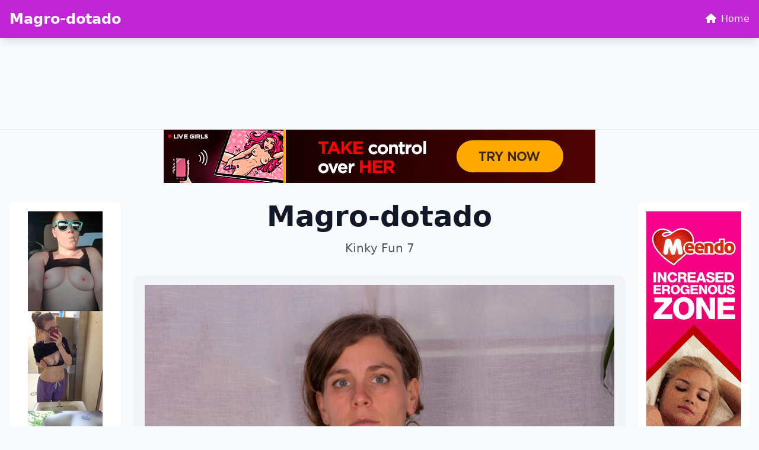

--- FILE ---
content_type: text/css
request_url: https://bdsmgalls.net/static/fs-gallery.css
body_size: 391
content:
.fs-gallery-overlay{position:fixed;top:0;left:0;width:100%;height:100%;background:rgba(0,0,0,.95);z-index:9999;display:none;flex-direction:column;align-items:center;justify-content:center}.fs-gallery-overlay.active{display:flex}.fs-gallery-image{max-width:90%;max-height:70vh;object-fit:contain;border-radius:4px}.fs-gallery-controls{position:absolute;bottom:2rem;left:50%;transform:translateX(-50%);display:flex;gap:1rem;align-items:center;flex-wrap:wrap;justify-content:center;padding:1rem;background:rgba(0,0,0,.7);border-radius:8px}.fs-gallery-btn{background:#9b4dca;color:#fff;border:none;padding:1rem 1.5rem;border-radius:4px;cursor:pointer;font-size:1.4rem;display:flex;align-items:center;gap:.5rem;transition:opacity .2s;font-family:inherit}.fs-gallery-btn:hover{opacity:.85}.fs-gallery-btn.active{background:#28a745}.fs-gallery-close{position:absolute;top:1.5rem;right:1.5rem;background:rgba(255,255,255,.2);color:#fff;border:none;width:4rem;height:4rem;border-radius:50%;cursor:pointer;font-size:2rem;display:flex;align-items:center;justify-content:center}.fs-gallery-close:hover{background:rgba(255,255,255,.3)}.fs-gallery-counter{color:#fff;font-size:1.4rem;padding:.5rem 1rem}.fs-gallery-timer{display:flex;align-items:center;gap:.5rem;color:#fff;font-size:1.2rem}.fs-gallery-timer select{background:rgba(255,255,255,.2);color:#fff;border:1px solid rgba(255,255,255,.3);padding:.5rem;border-radius:4px;font-size:1.2rem}.fs-gallery-timer select option{background:#333;color:#fff}.fs-gallery-progress{position:absolute;bottom:0;left:0;height:4px;background:#9b4dca;transition:width .1s linear}.fs-gallery-hint{position:absolute;top:1.5rem;left:50%;transform:translateX(-50%);color:rgba(255,255,255,.7);font-size:1.2rem;pointer-events:none}.fs-gallery-nav{position:absolute;top:50%;transform:translateY(-50%);background:rgba(255,255,255,.2);color:#fff;border:none;width:5rem;height:8rem;cursor:pointer;font-size:2.5rem;display:flex;align-items:center;justify-content:center;transition:background .2s}.fs-gallery-nav:hover{background:rgba(255,255,255,.3)}.fs-gallery-nav.prev{left:1rem;border-radius:4px}.fs-gallery-nav.next{right:1rem;border-radius:4px}.fs-gallery-trigger{display:inline-flex;align-items:center;gap:.5rem;cursor:pointer}@media(max-width:768px){.fs-gallery-controls{bottom:1rem;gap:.5rem;padding:.8rem}.fs-gallery-btn{padding:.8rem 1rem;font-size:1.2rem}.fs-gallery-nav{width:4rem;height:6rem;font-size:2rem}.fs-gallery-image{max-height:60vh}}

--- FILE ---
content_type: application/javascript; charset=utf-8
request_url: https://cdn.tsyndicate.com/sdk/v1/bi.js
body_size: 3189
content:
/* jssdk-adult-bi.v2.js 2026-01-26 12:04 aca6719d */
!function(){"use strict";var f=void 0;function h(){return window}function g(){return document}var l=function(){return(l=Object.assign||function(t){for(var e,n=1,r=arguments.length;n<r;n++)for(var o in e=arguments[n])Object.prototype.hasOwnProperty.call(e,o)&&(t[o]=e[o]);return t}).apply(this,arguments)};function v(t,e){var n="function"==typeof Symbol&&t[Symbol.iterator];if(!n)return t;var r,o,i=n.call(t),a=[];try{for(;(void 0===e||0<e--)&&!(r=i.next()).done;)a.push(r.value)}catch(t){o={error:t}}finally{try{r&&!r.done&&(n=i.return)&&n.call(i)}finally{if(o)throw o.error}}return a}function m(t){return t.map(function(t){return null==t?void 0:t.trim()}).filter(Boolean).join(",").replace(/,+/g,",").replace(/\s*,\s*/g,",").replace(/\s+/g," ").replace(/^,|,$/g,"")}var t,e,n,r,o,y=["param1","param2","param3","subid","subid_1","subid_2","subid_3","subid_4","subid_5","subid_6","subid_7","extid","xhid","abt","xoc","xvr","xsrc","xprf","xch","xou","xma","xtype","cookie","xu","xuvt","sfw"],b="//".concat("tsyndicate.com");void 0===window.adDetectionStatus&&(e="check",n=h(),(o=(r=g()).createElement("div")).setAttribute("class","pub_300x250 pub_300x250m pub_728x90 text-ad textAd text_ad text_ads text-ads text-ad-links"),o.setAttribute("style","width: 1px !important; height: 1px !important; position: absolute !important; left: -10000px !important; top: -1000px !important;"),r.body.appendChild(o),e=0,null===r.body.getAttribute("abp")&&null!==o.offsetParent&&0!==o.offsetHeight&&0!==o.offsetLeft&&0!==o.offsetTop&&0!==o.offsetWidth&&0!==o.clientHeight&&0!==o.clientWidth||(e=1),n.getComputedStyle===f||"none"!==(t=n.getComputedStyle(o,null)).getPropertyValue("display")&&"hidden"!==t.getPropertyValue("visibility")||(e=1),r.body.removeChild(o),n.adDetectionStatus=e),function(){for(var t=[],e=document.getElementsByTagName("script"),n=0;n<e.length;n++){var r=e[n],o=r.getAttribute("data-ts-spot"),i=r.getAttribute("data-ts-width"),a=r.getAttribute("data-ts-height"),c=r.getAttribute("data-ts-categories")||(c=void 0,(c=h().location.hash).substr(c.indexOf("context_categories")).split("&")[0].split("=")[1])||"",s=r.getAttribute("data-ts-instant-message");o&&i&&a&&!s&&t.push(l(l({},function(n){return y.reduce(function(t,e){return l(l({},t),((t={})[e]=n.getAttribute("data-ts-".concat(e)),t))},{})}(r)),{spot:o,width:i,height:a,categories:c,element:r}))}return t}().forEach(function(t){function s(){u.removeAttribute("srcdoc"),u.src=p}var a,c,e,n,r,o,i,l,u=document.createElement("iframe"),d=t.element,p=(l=[(i=(o={keywords:[(e=t).categories,(o=void 0===(o={}.collectFromPath)||o,l=function(){for(var t=g().getElementsByTagName("meta"),e=[],n=0;n<t.length;n++){var r=t[n].getAttribute("name");"description"!==r&&"keywords"!==r||(r=t[n].getAttribute("content"))&&e.push(r)}return e}(),(i=g()).title&&l.push(i.title),o&&l.push.apply(l,function(t,e){if(2===arguments.length)for(var n,r=0,o=e.length;r<o;r++)!n&&r in e||((n=n||Array.prototype.slice.call(e,0,r))[r]=e[r]);return t.concat(n||Array.prototype.slice.call(e))}([],v((i=(i=h().location.pathname.split("/"))[i.length-1].split(/[?#]/)[0])&&i.replace(/(x?html?)$/gi,"").match(/([a-zA-Z0-9]+)/g)||[]),!1)),m(l))]}).keywords,l=o.charLimitCount,o=o.queryParamKey,(i=function(t,e){void 0===e&&(e=2250);for(var n=Array.from(t),r=0,o="",i=0;i<n.length;i++){var a=encodeURIComponent(n[i]),c=(new TextEncoder).encode(a).length;if(e<r+c)break;o+=a,r+=c}return o}(m(i).substring(0,l)))?"".concat(o||"keywords","=").concat(i):void 0),(n=e,r=void 0===(l={}.fallbackValues)?{}:l,y.map(function(t){var e;return[t,null!=(e=n[t])?e:r[t]]}).map(function(t){var e=(t=v(t,2))[0];return(t=t[1])?"".concat(e,"=").concat(encodeURIComponent(t)):""}).filter(Boolean).join("&")),"adb=".concat(window.adDetectionStatus),"clientjs=1",(i=void 0===(i=(o=h()).devicePixelRatio)?1:i,(o=o.screen)&&o.width&&o.height?(l=o.width*i,o=o.height*i,"w=".concat(l,"&h=").concat(o)):f),(i=(new Date).getTimezoneOffset(),"tz=".concat(i).replace("-","%2D"))].filter(Boolean).join("&"),"".concat(b,"/iframes2/").concat(e.spot,".html?").concat(l));u.width=t.width,u.height=t.height,u.frameBorder="0",u.marginHeight="0",u.marginWidth="0",u.scrolling="no",c=function(){function r(t){switch(t.label){case 0:if(e=navigator,null==(o=e.userAgentData)||!o.getHighEntropyValues)return[2,[]];t.label=1;case 1:return t.trys.push([1,3,,4]),o=["architecture","bitness","formFactor","fullVersionList","brands","model","platform","platformVersion","uaFullVersion","wow64","mobile"],[4,e.userAgentData.getHighEntropyValues(o)];case 2:return n=t.sent(),[2,Object.entries(n).map(function(t){var e=(t=v(t,2))[0],t=t[1],n="nav-ua-he-".concat(e),t="string"==typeof t?t:JSON.stringify(t);return"brands"===e||"fullVersionList"===e?[n,function(e){try{return JSON.parse(e).map(function(t){var e=t.brand,t=t.version;return'"'.concat(e,'";v="').concat(t,'"')}).join(", ")}catch(t){return e}}(t)]:[n,t]})];case 3:return n=t.sent(),[2,[]];case 4:return[2]}}var e,n,o,i,a,c,s=this,l={label:0,sent:function(){if(1&c[0])throw c[1];return c[1]},trys:[],ops:[]},u={next:t(0),throw:t(1),return:t(2)};return"function"==typeof Symbol&&(u[Symbol.iterator]=function(){return this}),u;function t(n){return function(t){var e=[n,t];if(i)throw new TypeError("Generator is already executing.");for(;l=u&&e[u=0]?0:l;)try{if(i=1,a&&(c=2&e[0]?a.return:e[0]?a.throw||((c=a.return)&&c.call(a),0):a.next)&&!(c=c.call(a,e[1])).done)return c;switch(a=0,(e=c?[2&e[0],c.value]:e)[0]){case 0:case 1:c=e;break;case 4:return l.label++,{value:e[1],done:!1};case 5:l.label++,a=e[1],e=[0];continue;case 7:e=l.ops.pop(),l.trys.pop();continue;default:if(!(c=0<(c=l.trys).length&&c[c.length-1])&&(6===e[0]||2===e[0])){l=0;continue}if(3===e[0]&&(!c||e[1]>c[0]&&e[1]<c[3]))l.label=e[1];else if(6===e[0]&&l.label<c[1])l.label=c[1],c=e;else{if(!(c&&l.label<c[2])){c[2]&&l.ops.pop(),l.trys.pop();continue}l.label=c[2],l.ops.push(e)}}e=r.call(s,l)}catch(t){e=[6,t],a=0}finally{i=c=0}if(5&e[0])throw e[1];return{value:e[0]?e[1]:void 0,done:!0}}}},a=void 0,new(a=Promise)(function(n,e){function r(t){try{i(c.next(t))}catch(t){e(t)}}function o(t){try{i(c.throw(t))}catch(t){e(t)}}function i(t){var e;t.done?n(t.value):((e=t.value)instanceof a?e:new a(function(t){t(e)})).then(r,o)}i((c=c.apply(void 0,[])).next())}).then(function(t){var r,e=p,n=void 0===(n=(t={headers:t=void 0===t?[]:t,withCredentials:!0,responseType:"text"}).method)?"GET":n,o=void 0===(o=t.body)?"":o,i=void 0===(i=t.headers)?[]:i,a=void 0!==(a=t.withCredentials)&&a,c=t.responseType;(r=new XMLHttpRequest).withCredentials=a,c&&(r.responseType=c),r.onload=function(){if(200===r.status){var t=void 0;if("text"===c)var e="string"==typeof r.response?r.response:r.responseText,t=null!=e?e:null;else try{t=JSON.parse(r.response)}catch(t){}"string"==typeof t&&t&&(e=t)?"srcdoc"in u?u.srcdoc=e:(n=u.contentDocument||(null==(n=u.contentWindow)?void 0:n.document))?(n.open(),n.write(e),n.close()):s():s()}else s();var n},r.onerror=function(){s()},r.open(n,e,!0),i.forEach(function(t){var e=(t=v(t,2))[0];r.setRequestHeader(e,t[1])}),r.send(o)}).catch(s),d.nextSibling?null!=(o=d.parentNode)&&o.insertBefore(u,d.nextSibling):null!=(i=d.parentNode)&&i.appendChild(u),null!=(e=d.parentNode)&&e.removeChild(d)})}();